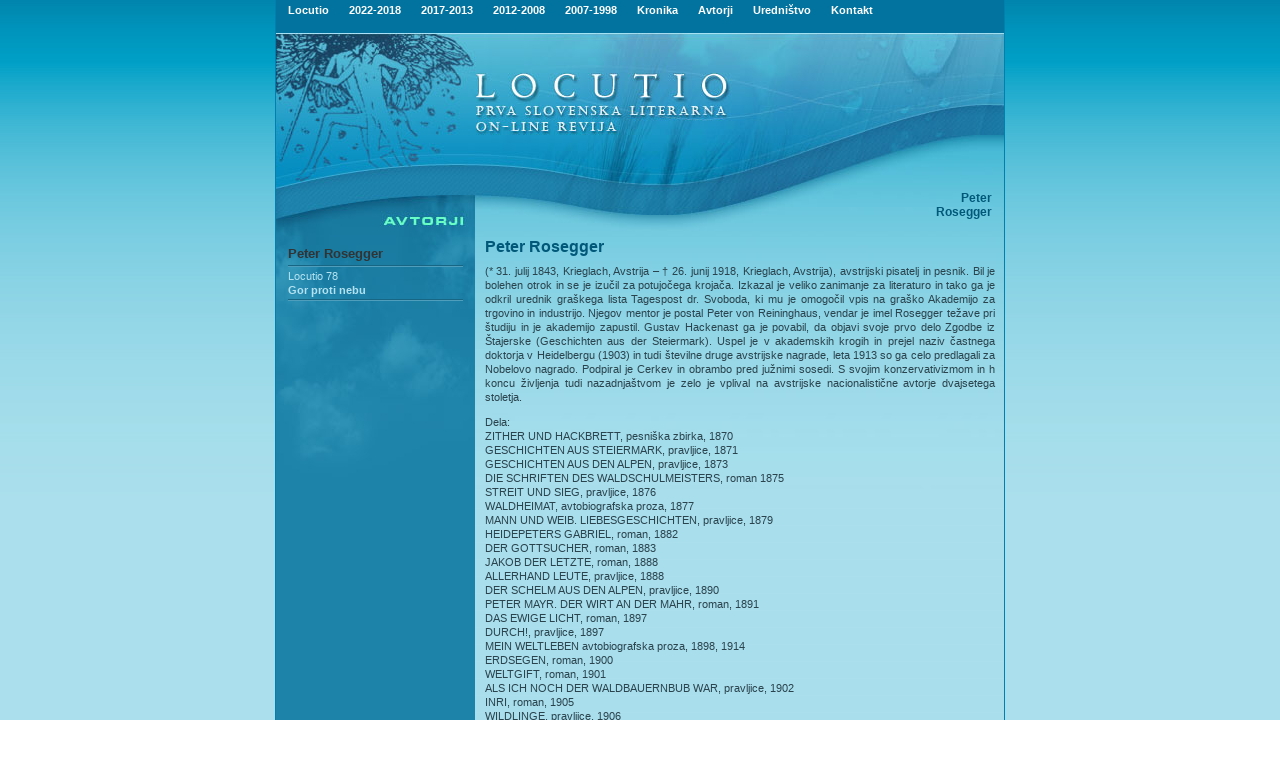

--- FILE ---
content_type: text/html; charset=UTF-8
request_url: https://locutio.si/avtorji.php?ID=1195
body_size: 4723
content:

<html>
<head>
<title>Locutio</title>
<meta http-equiv="Content-Type" content="text/html; charset=utf-8">
<link href="loc.css" rel="stylesheet" type="text/css">
</head>
<body rightmargin="0" leftmargin="0" topmargin="0" marginwidth="0" marginheight="0" rightmargin="0">


<table id="main" cellpadding="0" cellspacing="0" border="0" width="100%" style="background-image: url('i/bgr.jpg'); background-repeat: repeat-x;">
<tr><td align="center">

<table id="frame" width="730" border="0" cellpadding="0" cellspacing="0">
<tr><td style="background-image: url('i/ln.jpg'); background-repeat: repeat-y;"><img src="i/ln.jpg"></td><td>


<table id="locutio" width="728" border="0" cellpadding="0" cellspacing="0">

<!--Headder -->
<tr><td style="background-image: url('i/a1.jpg'); background-repeat: repeat-y;" colspan="3">
<table width="100%" border="0" cellpadding="0" cellspacing="0" Align="center">
<TR><TD class="topmenu" align="left">&nbsp;&nbsp;&nbsp;


<!--Links used to initiate the sub menus. Pass in the desired submenu index numbers (ie: 0, 1) -->
<a href="index.php" onMouseover="showit(0)" class="topmenu">Locutio</a> <img src="i/spacer.gif" width="17" height="14" border="0" alt=""><a href="index.php" onMouseover="showit(1)" class="topmenu">2022-2018</a> <img src="i/spacer.gif" width="17" height="14" border="0" alt=""><a href="index.php" onMouseover="showit(2)" class="topmenu">2017-2013</a> <img src="i/spacer.gif" width="17" height="14" border="0" alt=""><a href="index.php" onMouseover="showit(3)" class="topmenu">2012-2008</a>  <img src="i/spacer.gif" width="17" height="14" border="0" alt=""><a href="index.php" onMouseover="showit(4)" class="topmenu">2007-1998</a> <img src="i/spacer.gif" width="17" height="14" border="0" alt=""><A HREF="kronika.php" onMouseover="showit(5)" class="topmenu">Kronika</A>
<img src="i/spacer.gif" width="17" height="14" border="0" alt=""><A HREF="avtorjiisk.php" onMouseover="showit(6)" class="topmenu">Avtorji</A>
<img src="i/spacer.gif" width="17" height="14" border="0" alt=""><A HREF="urednistvo.php" onMouseover="showit(7)" class="topmenu">Uredni&#353;tvo</A>
<img src="i/spacer.gif" width="17" height="14" border="0" alt=""><A href="mailto:locutio@kud-mld.si" class="topmenu">Kontakt</A>

<!-- Edit the dimensions of the below, plus background color-->
<ilayer width=728 height=14 name="dep1" >
<layer name="dep2" width=728 height=14>
</layer>
</ilayer>
<div id="describe" style="width:728px;height:14px" onMouseover="clear_delayhide()" onMouseout="resetit(event)"></div>


<script language="JavaScript1.2">

/*
Tabs Menu (mouseover)- By Dynamic Drive
For full source code and more DHTML scripts, visit http://www.dynamicdrive.com
This credit MUST stay intact for use
*/

var submenu=new Array()

//Set submenu contents. Expand as needed. For each content, make sure everything exists on ONE LINE. Otherwise, there will be JS errors.
submenu[0]='&nbsp;&nbsp;&nbsp; &#352;tevilka <A HREF="index.php?no=136" class="menu">136</A> <A HREF="index.php?no=135" class="menu">135</A> <A HREF="index.php?no=134" class="menu">134</A> <A HREF="index.php?no=133" class="menu">133</A> <A HREF="index.php?no=132" class="menu">132</A> <A HREF="index.php?no=131" class="menu">131</A> <A HREF="index.php?no=130" class="menu">130</A> <A HREF="index.php?no=129" class="menu">129</A> <A HREF="index.php?no=128" class="menu">128</A> <A HREF="index.php?no=127" class="menu">127</A> <A HREF="index.php?no=126" class="menu">126</A> <A HREF="index.php?no=125" class="menu">125</A> <A HREF="index.php?no=124" class="menu">124</A> <A HREF="index.php?no=123" class="menu">123</A> <A HREF="index.php?no=122" class="menu">122</A> <A HREF="index.php?no=121" class="menu">121</A> <A HREF="index.php?no=120" class="menu">120</A> <A HREF="index.php?no=119" class="menu">119</A> <A HREF="index.php?no=118" class="menu">118</A> <A HREF="index.php?no=117" class="menu">117</A> <A HREF="index.php?no=116" class="menu">116</A> <A HREF="index.php?no=115" class="menu">115</A> <A HREF="index.php?no=114" class="menu">114</A> <A HREF="index.php?no=113" class="menu">113</A> <A HREF="index.php?no=112" class="menu">112</A> <A HREF="index.php?no=111" class="menu">111</A> <A HREF="index.php?no=110" class="menu">110</A> <A HREF="index.php?no=109" class="menu">109</A> <A HREF="index.php?no=108" class="menu">108</A> <A HREF="index.php?no=107" class="menu">107</A> <A HREF="index.php?no=106" class="menu">106</A> <A HREF="index.php?no=105" class="menu">105</A> <A HREF="index.php?no=104" class="menu">104</A> <A HREF="index.php?no=103" class="menu">103</A> <A HREF="index.php?no=102" class="menu">102</A> <A HREF="index.php?no=101" class="menu">101</A> <A HREF="index.php?no=100" class="menu">100</A> <A HREF="index.php?no=99" class="menu">99</A> <A HREF="index.php?no=98" class="menu">98</A> <A HREF="index.php?no=97" class="menu">97</A> <A HREF="index.php?no=96" class="menu">96</A> <A HREF="index.php?no=95" class="menu">95</A> <A HREF="index.php?no=94" class="menu">94</A> <A HREF="index.php?no=93" class="menu">93</A> <A HREF="index.php?no=92" class="menu">92</A> <A HREF="index.php?no=91" class="menu">91</A> <A HREF="index.php?no=90" class="menu">90</A> <A HREF="index.php?no=89" class="menu">89</A> <A HREF="index.php?no=88" class="menu">88</A> <A HREF="index.php?no=87" class="menu">87</A> <A HREF="index.php?no=86" class="menu">86</A> <A HREF="index.php?no=85" class="menu">85</A> <A HREF="index.php?no=84" class="menu">84</A> <A HREF="index.php?no=83" class="menu">83</A> <A HREF="index.php?no=82" class="menu">82</A> <A HREF="index.php?no=81" class="menu">81</A> <A HREF="index.php?no=80" class="menu">80</A> <A HREF="index.php?no=79" class="menu">79</A> <A HREF="index.php?no=78" class="menu">78</A> '
submenu[1]='&nbsp;&nbsp;&nbsp; &#352;tevilka <A HREF="index.php?no=122" class="menu">122</A> <A HREF="index.php?no=121" class="menu">121</A> <A HREF="index.php?no=120" class="menu">120</A> <A HREF="index.php?no=119" class="menu">119</A> <A HREF="index.php?no=118" class="menu">118</A> <A HREF="index.php?no=117" class="menu">117</A> <A HREF="index.php?no=116" class="menu">116</A> <A HREF="index.php?no=115" class="menu">115</A> <A HREF="index.php?no=114" class="menu">114</A> <A HREF="index.php?no=113" class="menu">113</A> <A HREF="index.php?no=112" class="menu">112</A> <A HREF="index.php?no=111" class="menu">111</A> <A HREF="index.php?no=110" class="menu">110</A> <A HREF="index.php?no=109" class="menu">109</A> <A HREF="index.php?no=108" class="menu">108</A> <A HREF="index.php?no=107" class="menu">107</A> <A HREF="index.php?no=106" class="menu">106</A> <A HREF="index.php?no=105" class="menu">105</A> <A HREF="index.php?no=104" class="menu">104</A> <A HREF="index.php?no=103" class="menu">103</A> <A HREF="index.php?no=102" class="menu">102</A> <A HREF="index.php?no=101" class="menu">101</A> '

submenu[2]='&nbsp;&nbsp;&nbsp; &#352;tevilka <A HREF="index.php?no=100" class="menu">100</A> <A HREF="index.php?no=99" class="menu">99</A> <A HREF="index.php?no=98" class="menu">98</A> <A HREF="index.php?no=97" class="menu">97</A> <A HREF="index.php?no=96" class="menu">96</A> <A HREF="index.php?no=95" class="menu">95</A> <A HREF="index.php?no=94" class="menu">94</A> <A HREF="index.php?no=93" class="menu">93</A> <A HREF="index.php?no=92" class="menu">92</A> <A HREF="index.php?no=91" class="menu">91</A> <A HREF="index.php?no=90" class="menu">90</A> <A HREF="index.php?no=89" class="menu">89</A> <A HREF="index.php?no=88" class="menu">88</A> <A HREF="index.php?no=87" class="menu">87</A> <A HREF="index.php?no=86" class="menu">86</A> <A HREF="index.php?no=85" class="menu">85</A> <A HREF="index.php?no=84" class="menu">84</A> <A HREF="index.php?no=83" class="menu">83</A> <A HREF="index.php?no=82" class="menu">82</A> <A HREF="index.php?no=81" class="menu">81</A> <A HREF="index.php?no=80" class="menu">80</A> <A HREF="index.php?no=79" class="menu">79</A> <A HREF="index.php?no=78" class="menu">78</A> <A HREF="index.php?no=77" class="menu">77</A> <A HREF="index.php?no=76" class="menu">76</A> <A HREF="index.php?no=75" class="menu">75</A> <A HREF="index.php?no=74" class="menu">74</A> <A HREF="index.php?no=73" class="menu">73</A> <A HREF="index.php?no=72" class="menu">72</A> '

submenu[3]='&nbsp;&nbsp;&nbsp; &#352;tevilka <A HREF="index.php?no=71" class="menu">71</A> <A HREF="index.php?no=70" class="menu">70</A> <A HREF="index.php?no=69" class="menu">69</A> <A HREF="index.php?no=68" class="menu">68</A> <A HREF="index.php?no=67" class="menu">67</A> <A HREF="index.php?no=66" class="menu">66</A> <A HREF="index.php?no=65" class="menu">65</A> <A HREF="index.php?no=64" class="menu">64</A> <A HREF="index.php?no=63" class="menu">63</A> <A HREF="index.php?no=62" class="menu">62</A> <A HREF="index.php?no=61" class="menu">61</A> <A HREF="index.php?no=60" class="menu">60</A> <A HREF="index.php?no=59" class="menu">59</A> <A HREF="index.php?no=58" class="menu">58</A> <A HREF="index.php?no=57" class="menu">57</A> <A HREF="index.php?no=56" class="menu">56</A> <A HREF="index.php?no=55" class="menu">55</A> <A HREF="index.php?no=54" class="menu">54</A> <A HREF="index.php?no=53" class="menu">53</A> <A HREF="index.php?no=52" class="menu">52</A> <A HREF="index.php?no=51" class="menu">51</A> <A HREF="index.php?no=50" class="menu">50</A> <A HREF="index.php?no=49" class="menu">49</A> <A HREF="index.php?no=48" class="menu">48</A> <A HREF="index.php?no=47" class="menu">47</A> <A HREF="index.php?no=46" class="menu">46</A> <A HREF="index.php?no=45" class="menu">45</A> <A HREF="index.php?no=44" class="menu">44</A> <A HREF="index.php?no=43" class="menu">43</A> <A HREF="index.php?no=42" class="menu">42</A> <A HREF="index.php?no=41" class="menu">41</A> <A HREF="index.php?no=40" class="menu">40</A> <A HREF="index.php?no=39" class="menu">39</A>'

submenu[4]='&nbsp;&nbsp;&nbsp; &#352;tevilka <A HREF="index.php?no=38" class="menu">38</A> <A HREF="index.php?no=37" class="menu">37</A> <A HREF="index.php?no=36" class="menu">36</A> <A HREF="index.php?no=35" class="menu">35</A> <A HREF="index.php?no=34" class="menu">34</A> <A HREF="index.php?no=33" class="menu">33</A> <A HREF="index.php?no=32" class="menu">32</A> <A HREF="index.php?no=31" class="menu">31</A> <A HREF="index.php?no=30" class="menu">30</A> <A HREF="index.php?no=29" class="menu">29</A> <A HREF="index.php?no=28" class="menu">28</A> <A HREF="index.php?no=27" class="menu">27</A> <A HREF="index.php?no=26" class="menu">26</A> <A HREF="index.php?no=25" class="menu">25</A> <A HREF="index.php?no=24" class="menu">24</A> <A HREF="index.php?no=23" class="menu">23</A> <A HREF="index.php?no=22" class="menu">22</A> <A HREF="index.php?no=21" class="menu">21</A> <A HREF="index.php?no=20" class="menu">20</A> <A HREF="index.php?no=19" class="menu">19</A> <A HREF="index.php?no=18" class="menu">18</A> <A HREF="index.php?no=17" class="menu">17</A> <A HREF="index.php?no=16" class="menu">16</A> <A HREF="index.php?no=15" class="menu">15</A> <A HREF="index.php?no=14" class="menu">14</A> <A HREF="index.php?no=13" class="menu">13</A> <A HREF="index.php?no=12" class="menu">12</A> <A HREF="index.php?no=11" class="menu">11</A> <A HREF="index.php?no=10" class="menu">10</A> <A HREF="index.php?no=9" class="menu">9</A> <A HREF="index.php?no=8" class="menu">8</A> <A HREF="index.php?no=7" class="menu">7</A> <A HREF="index.php?no=6" class="menu">6</A> <A HREF="index.php?no=5" class="menu">5</A> <A HREF="index.php?no=4" class="menu">4</A> <A HREF="index.php?no=3" class="menu">3</A> <A HREF="index.php?no=2" class="menu">2</A> <A HREF="index.php?no=1" class="menu">1</A> '

submenu[5]='&nbsp;&nbsp;&nbsp; Letnik '

submenu[6]='&nbsp;&nbsp;&nbsp; <A HREF="avtorjiisk.php" class="menu">Iskanje po avtorjih</a>'

submenu[7]='&nbsp;&nbsp;&nbsp; <A HREF="http://www.locutio.si/urednistvo.php?pg=kolofon" class="menu">Kolofon</A>&nbsp;&nbsp;&nbsp;&nbsp;<A HREF="http://www.locutio.si/urednistvo.php?pg=napotila" class="menu">Uredni&#353;ka napotila</A>&nbsp;&nbsp;&nbsp;&nbsp;<A HREF="http://www.locutio.si/urednistvo.php?pg=link" class="menu">Povezave</A>&nbsp;&nbsp;&nbsp;&nbsp;<A HREF="http://www.locutio.si/urednistvo.php?pg=iskalnik" class="menu">Iskalnik</A>'
//Set delay before submenu disappears after mouse moves out of it (in milliseconds)
var delay_hide=40000

/////No need to edit beyond here

var menuobj=document.getElementById? document.getElementById("describe") : document.all? document.all.describe : document.layers? document.dep1.document.dep2 : ""

function showit(which){
clear_delayhide()
thecontent=(which==-1)? "" : submenu[which]
if (document.getElementById||document.all)
menuobj.innerHTML=thecontent
else if (document.layers){
menuobj.document.write(thecontent)
menuobj.document.close()
}
}

function resetit(e){
if (document.all&&!menuobj.contains(e.toElement))
delayhide=setTimeout("showit(-1)",delay_hide)
else if (document.getElementById&&e.currentTarget!= e.relatedTarget&& !contains_ns6(e.currentTarget, e.relatedTarget))
delayhide=setTimeout("showit(-1)",delay_hide)
}

function clear_delayhide(){
if (window.delayhide)
clearTimeout(delayhide)
}

function contains_ns6(a, b) {
while (b.parentNode)
if ((b = b.parentNode) == a)
return true;
return false;
}

</script>







</td></tr></table></td></tr>
<!--/Headder -->
<!--glava -->
	<tr>
		<td colspan="2"  valign="top"><img src="i/b1.jpg" width="469" height="102" alt=""></td>
		<td valign="top"><img src="i/b2.jpg" width="259" height="102" alt=""></td>
	</tr>
	<tr>
		<td valign="top">
			<img src="i/c1.jpg" width="199" height="60" alt=""></td>
		<td rowspan="2" valign="top">


<img src="i/c2.jpg" width="270" height="102" alt=""></td><td rowspan="2" valign="top" style="background-image: url(i/slika.jpg); background-repeat: repeat-x;" height="102" Align="right"><IMG SRC="i/spacer.gif" WIDTH="12" HEIGHT="91" BORDER="0" ALT="" style="float: right;"><span class="avtorsl"><BR><BR><BR><BR>Peter<BR>Rosegger</span></td>
	</tr>
	<tr><td valign="top" Align="left"><A HREF="avtorjiisk.php"><IMG SRC="i/podavtorji.jpg" WIDTH="199" HEIGHT="42" BORDER="0" ALT=""></A></td></tr>
<!--/glava -->


<tr><td valign="top" height="600px" >
<!--MENU LEFT -->

<table id="menuleft" width="199" height="100%" border="0" cellpadding="0" cellspacing="0" background="i/menlbg.jpg">

<tr><td height="260" valign="top" style="background-image: url('i/menul.jpg'); background-repeat: repeat-x;" height="100%">
<ul>

<A HREF='avtorji.php?ID=1195' class='menua' style='font-size: 13px; color: #333333'>Peter Rosegger</A></div><IMG SRC='menu/menucrta.gif' WIDTH='175' HEIGHT='6' BORDER='0' ALT=''><BR><A HREF='index.php?no=78&clanek=2276' class='menuavt'> Locutio 78</A><BR><A HREF='avtorji.php?ID=1195&clanek=2276' class='menu'>Gor proti nebu</A><BR><IMG SRC='menu/menucrta.gif' WIDTH='175' HEIGHT='6' BORDER='0' ALT=''><BR>
</ul>
</td></tr>
<tr><td valign="bottom"><img src="i/d1.jpg" width="199" height="234" alt="" valign="bottom"></td>
</tr>
</table>


<!--/MENU LEFT -->
</td><td  colspan="2"  height="600px">

<!--TEXT -->
<table id="main" width="529" height="100%" border="0" cellpadding="0" cellspacing="0" 
background="i/col1bg.jpg"><tr><td height="100%" colspan="2" valign="top" style="background-image: 
url('i/col1.jpg'); background-repeat: repeat-x;">



<!--col1-->

<table id="menuleft" width="100%" height="100%" border="0" cellpadding="0" cellspacing="0">
<tr><td><IMG SRC="i/spacer.gif" WIDTH="10" HEIGHT="1" BORDER="0"></td><td><IMG SRC="i/spacer.gif" WIDTH="250" HEIGHT="1" BORDER="0"></td><td><IMG SRC="i/spacer.gif" WIDTH="19" HEIGHT="1" BORDER="0"></td><td><IMG SRC="i/spacer.gif" WIDTH="241" HEIGHT="1" BORDER="0"></td><td><IMG SRC="i/spacer.gif" WIDTH="9" HEIGHT="1" BORDER="0"></td><tr>


<tr><td></td><td valign="top"colspan="3">

</td></tr><tr><td></td><td valign="top"



colspan="3">
<H3>Peter Rosegger</H3><P>(* 31. julij 1843, Krieglach, Avstrija – † 26. junij 1918, Krieglach, Avstrija), avstrijski pisatelj in pesnik. Bil je bolehen otrok in se je izučil za potujočega krojača. Izkazal je veliko zanimanje za literaturo in tako ga je odkril urednik graškega lista Tagespost dr. Svoboda, ki mu je omogočil vpis na graško Akademijo za trgovino in industrijo. Njegov mentor je postal Peter von Reininghaus, vendar je imel Rosegger težave pri študiju  in je akademijo zapustil. Gustav Hackenast ga je  povabil, da objavi svoje prvo delo Zgodbe iz Štajerske (Geschichten aus der Steiermark). Uspel je v akademskih krogih in prejel naziv častnega doktorja v Heidelbergu (1903) in tudi številne druge avstrijske nagrade, leta 1913 so ga celo predlagali za Nobelovo nagrado. Podpiral je Cerkev in obrambo pred južnimi sosedi. S svojim konzervativizmom in h koncu življenja tudi nazadnjaštvom je zelo je vplival na avstrijske nacionalistične avtorje dvajsetega stoletja. 

<p>Dela:
<br>ZITHER UND HACKBRETT, pesniška zbirka, 1870
<br>GESCHICHTEN AUS STEIERMARK, pravljice, 1871
<br>GESCHICHTEN AUS DEN ALPEN, pravljice, 1873
<br>DIE SCHRIFTEN DES WALDSCHULMEISTERS, roman 1875
<br>STREIT UND SIEG, pravljice, 1876
<br>WALDHEIMAT, avtobiografska proza, 1877
<br>MANN UND WEIB. LIEBESGESCHICHTEN, pravljice, 1879
<br>HEIDEPETERS GABRIEL, roman, 1882
<br>DER GOTTSUCHER, roman, 1883
<br>JAKOB DER LETZTE, roman, 1888
<br>ALLERHAND LEUTE, pravljice, 1888
<br>DER SCHELM AUS DEN ALPEN, pravljice, 1890
<br>PETER MAYR. DER WIRT AN DER MAHR, roman, 1891
<br>DAS EWIGE LICHT, roman, 1897
<br>DURCH!, pravljice, 1897
<br>MEIN WELTLEBEN avtobiografska proza, 1898, 1914
<br>ERDSEGEN, roman, 1900
<br>WELTGIFT, roman, 1901
<br>ALS ICH NOCH DER WALDBAUERNBUB WAR, pravljice, 1902
<br>INRI, roman, 1905
<br>WILDLINGE, pravljice, 1906
<br>DIE FÖRSTERBUBEN, roman, 1907
<br>SCHRIFTEN IN STEIRISCHER MUNDART, avtobiografska proza, 1907
<br>LASSET UNS VON LIEBE REDEN, 1909
<br>DIE BEIDEN HÄNSE, roman, 1911
<br>MEIN LIED, pesniška zbirka, 1911 
<br>STEIRISCHER WAFFENSEGEN (z  Ottokarjem Kernstockom), pesniška zbirka, 1916 
<br>DER ERSTE CHRISTBAUM, pravljice
<br>DER WALD BRENNT, pravljice  
Peter Rosegger (* 31. julij 1843, Krieglach, Avstrija –  26. junij 1918, Krieglach, Avstrija), avstrijski pisatelj in pesnik. Bil je bolehen otrok in se je izučil za potujočega krojača. Izkazal je veliko zanimanje za literaturo in tako ga je odkril urednik graškega lista Tagespost dr. Svoboda, ki mu je omogočil vpis na graško Akademijo za trgovino in inustrijo. Njegov mentor je postal Peter von Reininghaus, vendar je imel Rosegger težave pri študiju  in je akademijo zapustil. Gustav Hackenast ga je  povabil, da objavi svoje prvo delo Zgodbe iz Štajerske (Geschichten aus der Steiermark). Uspel je v akademskih krogih in prejel naziv častnega doktorja v Heidelbergu (1903) in tudi številne druge avstrijske nagrade, leta 1913 so ga celo predlagali za Nobelovo nagrado. Podpiral je Cerkev in obrambo pred južnimi sosedi. S svojim konzervativizmom in h koncu življenja tudi nazadnjaštvom je zelo je vplival na avstrijske nacionalistične avtorje dvajsetega stoletja. 

<p>Dela:
<br>ZITHER UND HACKBRETT, pesniška zbirka, 1870
<br>GESCHICHTEN AUS STEIERMARK, pravljice, 1871
<br>GESCHICHTEN AUS DEN ALPEN, pravljice, 1873
<br>DIE SCHRIFTEN DES WALDSCHULMEISTERS, roman 1875
<br>STREIT UND SIEG, pravljice, 1876
<br>WALDHEIMAT, avtobiografska proza, 1877
<br>MANN UND WEIB. LIEBESGESCHICHTEN, pravljice, 1879
<br>HEIDEPETERS GABRIEL, roman, 1882
<br>DER GOTTSUCHER, roman, 1883
<br>JAKOB DER LETZTE, roman, 1888
<br>ALLERHAND LEUTE, pravljice, 1888
<br>DER SCHELM AUS DEN ALPEN, pravljice, 1890
<br>PETER MAYR. DER WIRT AN DER MAHR, roman, 1891
<br>DAS EWIGE LICHT, roman, 1897
<br>DURCH!, pravljice, 1897
<br>MEIN WELTLEBEN avtobiografska proza, 1898, 1914
<br>ERDSEGEN, roman, 1900
<br>WELTGIFT, roman, 1901
<br>ALS ICH NOCH DER WALDBAUERNBUB WAR, pravljice, 1902
<br>INRI, roman, 1905
<br>WILDLINGE, pravljice, 1906
<br>DIE FÖRSTERBUBEN, roman, 1907
<br>SCHRIFTEN IN STEIRISCHER MUNDART, avtobiografska proza, 1907
<br>LASSET UNS VON LIEBE REDEN, 1909
<br>DIE BEIDEN HÄNSE, roman, 1911
<br>MEIN LIED, pesniška zbirka, 1911 
<br>STEIRISCHER WAFFENSEGEN (z  Ottokarjem Kernstockom), pesniška zbirka, 1916 
<br>DER ERSTE CHRISTBAUM, pravljice
<br>DER WALD BRENNT, pravljice  

</td></tr></table>

<!--/col1-->
</td>
	</tr>


</table>
<!--/TEXT -->
</td><tr>
<!--FOOT -->
	<tr>
		<td colspan="3"  style="background-image: url('i/foot.jpg'); background-repeat: repeat-y;"><table width="100%" height="40"  border="0" cellpadding="0" cellspacing="0">
            <tr>
                <td align="left"  class="menuavt"><!--a href="index.php">&nbsp;&nbsp;&nbsp;&nbsp;Vstopna stran</a> &nbsp;&nbsp;|&nbsp;&nbsp; <a href="kronika.php">Kronika</a> &nbsp;&nbsp;|&nbsp;&nbsp; <a href="avtorjiisk.php">Avtorji</a> &nbsp;&nbsp;|&nbsp;&nbsp; <a href="urednistvo.php">Urednistvo</a> &nbsp;&nbsp;|&nbsp;&nbsp; Posod. 31/10/2009 &nbsp;&nbsp;|--> &nbsp;&nbsp;
31120706 / 8660368 obiskov</td>
<td height="40" align="right" class="menuavt">&copy; 2005-2025 locutio.si - <A href="mailto:locutio@kud-mld.si">E-mail</A> - Izvedba <A HREF="http://www.mv-soft.net" target="_blank">MV d.o.o.</A>&nbsp;&nbsp;</td>
            </tr>
</table>
</td>
	</tr>
<!--/Foot -->
</table>

<!--/frame -->
</td><td style="background-image: url('i/ln.jpg'); background-repeat: repeat-y;"><img src="i/ln.jpg"></td></tr>
</table>


<!--/main -->
</td></tr>
</table>

</body>
</html>